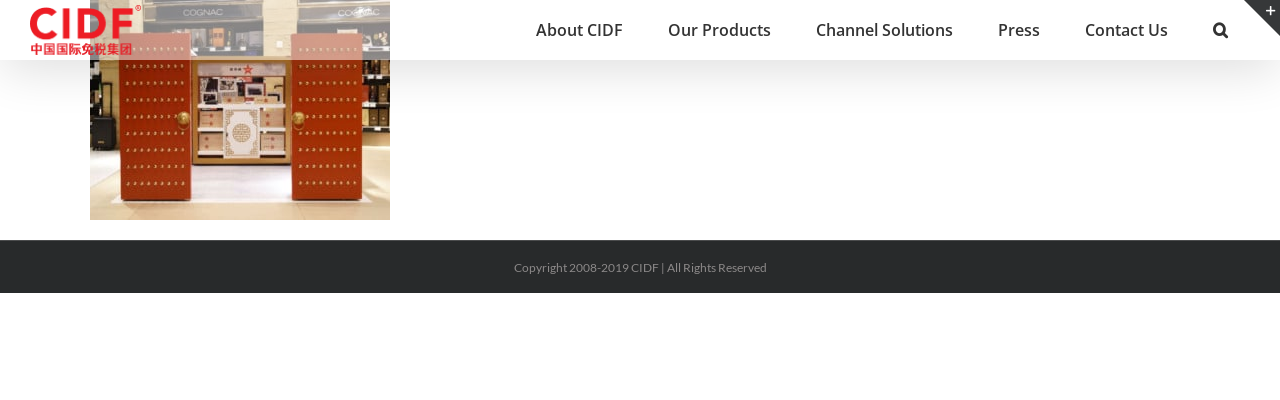

--- FILE ---
content_type: application/javascript
request_url: https://www.cidf.media/wp-content/cache/wmac/js/wmac_single_618534e465d4bf35268fdd6caf709543.js?ver=44418eb0df610106b4d7b003b0670e95
body_size: 14790
content:
(function($,window,document,undefined){function Map_Control(options){this.options=options;}
Map_Control.prototype.create_element=function(controlDiv,map,html_element){var controlUI=document.createElement('div');controlUI.style.backgroundColor='#fff';controlUI.style.border='2px solid #fff';controlUI.style.borderRadius='3px';controlUI.style.boxShadow='0 2px 6px rgba(0,0,0,.3)';controlUI.style.cursor='pointer';controlUI.style.marginBottom='22px';controlUI.style.textAlign='center';controlUI.title='Click to recenter the map';controlDiv.appendChild(controlUI);var controlText=document.createElement('div');controlText.style.color='rgb(25,25,25)';controlText.style.fontFamily='Roboto,Arial,sans-serif';controlText.style.fontSize='16px';controlText.style.lineHeight='38px';controlText.style.paddingLeft='5px';controlText.style.paddingRight='5px';controlText.innerHTML=html_element;controlUI.appendChild(controlText);google.maps.event.addDomListener(controlUI,'click',function(){map.setCenter(new google.maps.LatLng(41.85,-87.65));});};function overlay_generator(tileSize,options){this.tileSize=tileSize;this.overlay_options=options;}
overlay_generator.prototype.getTile=function(coord,zoom,ownerDocument){var div=ownerDocument.createElement("div");div.innerHTML=coord;div.style.width="200px";div.style.height="300px";div.style.fontSize=this.overlay_options.font_size+"px";div.style.borderStyle=this.overlay_options.border_style;div.style.borderWidth=this.overlay_options.border_width+"px";div.style.borderColor=this.overlay_options.border_color;return div;};function GoogleMaps(element,map_data){var options;this.element=element;this.map_data=$.extend({},{},map_data);options=this.map_data.map_options;this.settings=$.extend({"zoom":"5","map_type_id":"ROADMAP","scroll_wheel":true,"map_visual_refresh":false,"full_screen_control":false,"full_screen_control_position":"BOTTOM_RIGHT","zoom_control":true,"zoom_control_style":"SMALL","zoom_control_position":"TOP_LEFT","map_type_control":true,"map_type_control_style":"HORIZONTAL_BAR","map_type_control_position":"RIGHT_TOP","scale_control":true,"street_view_control":true,"street_view_control_position":"TOP_LEFT","overview_map_control":true,"center_lat":"40.6153983","center_lng":"-74.2535216","draggable":true},{},options);this.container=$("div[rel='"+$(this.element).attr("id")+"']");var suppress_markers=false;if(typeof this.map_data.map_tabs!='undefined'&&typeof this.map_data.map_tabs.direction_tab!='undefined'){suppress_markers=this.map_data.map_tabs.direction_tab.suppress_markers;}
this.directionsService=new google.maps.DirectionsService();this.directionsDisplay=new google.maps.DirectionsRenderer({suppressMarkers:suppress_markers,});this.drawingmanager={};this.geocoder=new google.maps.Geocoder();this.places=[];this.show_places=[];this.categories={};this.tabs=[];this.all_shapes=[];this.wpgmp_polylines=[];this.wpgmp_polygons=[];this.wpgmp_circles=[];this.wpgmp_shape_events=[];this.wpgmp_rectangles=[];this.per_page_value=0;this.current_amenities=[];this.route_directions=[];this.search_area='';this.markerClusterer=null;this.init();}
GoogleMaps.prototype={init:function(){var map_obj=this;var center=new google.maps.LatLng(map_obj.settings.center_lat,map_obj.settings.center_lng);map_obj.map=new google.maps.Map(map_obj.element,{zoom:parseInt(map_obj.settings.zoom),center:center,disableDoubleClickZoom:(map_obj.settings.scroll_wheel!='false'),scrollwheel:(map_obj.settings.scroll_wheel!='false'),zoomControl:(map_obj.settings.zoom_control===true),fullscreenControl:(map_obj.settings.full_screen_control===true),fullscreenControlOptions:{position:eval("google.maps.ControlPosition."+map_obj.settings.full_screen_control_position)},zoomControlOptions:{style:eval("google.maps.ZoomControlStyle."+map_obj.settings.zoom_control_style),position:eval("google.maps.ControlPosition."+map_obj.settings.zoom_control_position)},mapTypeControl:(map_obj.settings.map_type_control==true),mapTypeControlOptions:{style:eval("google.maps.MapTypeControlStyle."+map_obj.settings.map_type_control_style),position:eval("google.maps.ControlPosition."+map_obj.settings.map_type_control_position)},scaleControl:(map_obj.settings.scale_control==true),streetViewControl:(map_obj.settings.street_view_control==true),streetViewControlOptions:{position:eval("google.maps.ControlPosition."+map_obj.settings.street_view_control_position)},overviewMapControl:(map_obj.settings.overview_map_control==true),overviewMapControlOptions:{opened:map_obj.settings.overview_map_control},draggable:map_obj.settings.draggable,mapTypeId:eval("google.maps.MapTypeId."+map_obj.settings.map_type_id),styles:eval(map_obj.map_data.styles)});map_obj.map_loaded();map_obj.responsive_map();map_obj.create_markers();map_obj.display_markers();if(typeof map_obj.map_data.street_view!='undefined'){map_obj.set_streetview(center);}
if(typeof map_obj.map_data.weather_layer!='undefined'){map_obj.set_weather_layer();}
if(typeof map_obj.map_data.bicyle_layer!='undefined'){map_obj.set_bicyle_layer();}
if(typeof map_obj.map_data.traffic_layer!='undefined'){map_obj.set_traffic_layer();}
if(typeof map_obj.map_data.transit_layer!='undefined'){map_obj.set_transit_layer();}
if(typeof map_obj.map_data.panoramio_layer!='undefined'){map_obj.set_panoramic_layer();}
if(typeof map_obj.map_data.overlay_setting!='undefined'){map_obj.set_overlay();}
if(map_obj.settings.display_45_imagery=='45'){map_obj.set_45_imagery();}
if(typeof map_obj.map_data.map_visual_refresh===true){map_obj.set_visual_refresh();}
if(typeof map_obj.map_data.marker_cluster!='undefined'){map_obj.set_marker_cluster();}
if(typeof map_obj.map_data.panning_control!='undefined'){map_obj.set_panning_control();}
if(typeof map_obj.map_data.kml_layer!='undefined'){map_obj.set_kml_layer();}
if(typeof map_obj.map_data.fusion_layer!='undefined'){map_obj.set_fusion_layer();}
if(typeof map_obj.map_data.shapes!='undefined'){if(typeof map_obj.map_data.shapes.shape!='undefined'){map_obj.opened_info=new google.maps.InfoWindow();if(typeof map_obj.map_data.shapes.shape.polygons!='undefined')
map_obj.create_polygon();if(typeof map_obj.map_data.shapes.shape.polylines!='undefined')
map_obj.create_polyline();if(typeof map_obj.map_data.shapes.shape.circles!='undefined')
map_obj.create_circle();if(typeof map_obj.map_data.shapes.shape.rectangles!='undefined')
map_obj.create_rectangle();}}
if(typeof map_obj.map_data.routes!='undefined'){map_obj.create_routes();}
if(typeof map_obj.map_data.listing!='undefined'){if(typeof map_obj.map_data.listing.default_sorting!='undefined'){map_obj.sorting(map_obj.map_data.listing.default_sorting.orderby,map_obj.map_data.listing.default_sorting.inorder);}}
if(typeof map_obj.map_data.listing!='undefined'){map_obj.display_filters_listing();$.each(map_obj.map_data.listing.filters,function(key,filter){$(map_obj.container).find('select[name="'+filter+'"]').on('change',function(){map_obj.update_filters();});});$(map_obj.container).find('select[name="map_sorting"]').on('change',function(){var order_data=$(this).val().split("_");if(order_data[0]!==''&&order_data[1]!==''){map_obj.sorting(order_data[0],order_data[1]);map_obj.update_places_listing();}});$(map_obj.container).find('select[name="map_radius"]').on('change',function(){var search_data=$(map_obj.container).find('input[name="wpgmp_search_input"]').val();if(search_data.length>=2&&$(this).val()!=''){map_obj.geocoder.geocode({"address":search_data},function(results,status){if(status==google.maps.GeocoderStatus.OK){map_obj.search_area=results[0].geometry.location;map_obj.update_filters();}});}else{map_obj.search_area='';map_obj.update_filters();}});$(map_obj.container).find('select[name="map_perpage_location_sorting"]').on('change',function(){map_obj.per_page_value=$(this).val();map_obj.update_filters();});$(map_obj.container).find('input[name="wpgmp_search_input"]').on('keyup',function(){$(map_obj.container).find('select[name="map_radius"]').val('');map_obj.search_area='';map_obj.update_filters();});$(map_obj.container).find(".location_pagination"+map_obj.map_data.map_property.map_id).pagination(map_obj.show_places.length,{callback:map_obj.display_places_listing,map_data:map_obj,items_per_page:map_obj.map_data.listing.pagination.listing_per_page,prev_text:wpgmp_local.prev,next_text:wpgmp_local.next});$(map_obj.container).find('.wpgmp_locations').responsiveEqualHeightGrid();}
$('.wpgmp-shape-delete').click(function(){map_obj.deleteSelectedShape();$('.hiderow').hide();});$('select[name="shape_stroke_opacity"]').change(function(){map_obj.set_shapes_options(map_obj.selectedShape);});$('select[name="shape_stroke_weight"]').change(function(){map_obj.set_shapes_options(map_obj.selectedShape);});$('select[name="shape_stroke_color"]').change(function(){map_obj.set_shapes_options(map_obj.selectedShape);});$('select[name="shape_fill_opacity"]').change(function(){map_obj.set_shapes_options(map_obj.selectedShape);});$('select[name="shape_fill_color"]').change(function(){map_obj.set_shapes_options(map_obj.selectedShape);});$('input[name="shape_click_url"]').change(function(){map_obj.set_shapes_options(map_obj.selectedShape);});$('textarea[name="shape_click_message"]').blur(function(){map_obj.set_shapes_options(map_obj.selectedShape);});$("textarea[name='shape_path']").blur(function(){var cordinates=$(this).val().split(' ');if(cordinates.length==1){cordinates=$(this).val().split("\n");}
var path=[];$.each(cordinates,function(ind,cordinate){var latlng=cordinate.split(',');path.push(new google.maps.LatLng(latlng[0],latlng[1]));});map_obj.selectedShape.setPath(path);});$("input[name='shape_radius']").blur(function(){var radius=parseFloat($(this).val());map_obj.selectedShape.setRadius(radius);});$("input[name='shape_center']").blur(function(){var latlng=$(this).val().split(',');map_obj.selectedShape.setCenter(new google.maps.LatLng(parseFloat(latlng[0]),parseFloat(latlng[1])));});$("input[name='shape_northeast']").blur(function(){var ea=$(this).val().split(',');var sw=$("input[name='shape_southwest']").val().split(',');map_obj.selectedShape.setBounds(new google.maps.LatLngBounds(new google.maps.LatLng(parseFloat(sw[0]),parseFloat(sw[1])),new google.maps.LatLng(parseFloat(ea[0]),parseFloat(ea[1]))));});$("input[name='shape_southwest']").blur(function(){var sw=$(this).val().split(',');var ea=$("input[name='shape_northeast']").val().split(',');map_obj.selectedShape.setBounds(new google.maps.LatLngBounds(new google.maps.LatLng(parseFloat(sw[0]),parseFloat(sw[1])),new google.maps.LatLng(parseFloat(ea[0]),parseFloat(ea[1]))));});$("input[name='shape_center']").blur(function(){var latlng=$(this).val().split(',');map_obj.selectedShape.setCenter(new google.maps.LatLng(parseFloat(latlng[0]),parseFloat(latlng[1])));});$('input[name="wpgmp_save_drawing"]').click(function(){var all_shapes_cordinate=[];all_shapes_cordinate.push('polylines='+map_obj.wpgmp_save_polylines().join('::'));all_shapes_cordinate.push('polygons='+map_obj.wpgmp_save_polygons().join('::'));all_shapes_cordinate.push('circles='+map_obj.wpgmp_save_circles().join('::'));all_shapes_cordinate.push('rectangles='+map_obj.wpgmp_save_rectangles().join('::'));map_obj.wpgmp_save_shapes(all_shapes_cordinate);});if(typeof map_obj.map_data.shapes!='undefined'){if(map_obj.map_data.shapes.drawing_editable===true){$('.wpgmp-overview .color').wpColorPicker({change:function(event,ui){map_obj.set_shapes_options(map_obj.selectedShape);}});}}
if(typeof map_obj.map_data.map_tabs!='undefined'){this.map_widgets();$(map_obj.element).find(".wpgmp_toggle_main_container").find("div[id^='wpgmp_tab_']").css("display","none");if(map_obj.settings.infowindow_filter_only===false){$(map_obj.element).find(".wpgmp_specific_category_item").attr("checked",true);$(map_obj.element).find(".wpgmp_specific_location_item").attr("checked",true);}
if(this.map_data.map_tabs.category_tab.select_all===true){$(map_obj.element).find('input[name="wpgmp_select_all"]').click(function(){if($(this).is(":checked")){$(map_obj.element).find(".wpgmp_specific_category_item").attr("checked",true);}else{$(map_obj.element).find(".wpgmp_specific_category_item").attr("checked",false);}
map_obj.update_filters();});}
$(map_obj.element).find(".wpgmp_toggle_container").click(function(){$(map_obj.element).find(".wpgmp_toggle_main_container").slideToggle("slow");if($(this).text()==wpgmp_local.hide){$(this).text(wpgmp_local.show);}else{$(this).text(wpgmp_local.hide);}});if(map_obj.map_data.map_tabs.hide_tabs_default===true){$(map_obj.element).find(".wpgmp_toggle_container").trigger('click');}
$(map_obj.element).find(".wpgmp_specific_route_item").attr("checked",true);$(map_obj.element).find(".wpgmp_toggle_main_container").find("div[id^='wpgmp_tab_']").first().css("display","block");$(map_obj.element).on('click',"li[class^='wpgmp-tab-'] a",function(){$(map_obj.element).find("li[class^='wpgmp-tab-'] a").removeClass('active');$(this).addClass('active');$(map_obj.element).find(".wpgmp_toggle_main_container").find("div[id^='wpgmp_tab_']").css("display","none");$(map_obj.element).find(".wpgmp_toggle_main_container").find("#wpgmp_tab_"+$(this).parent().attr('rel')).css("display","block");});$(map_obj.element).find(".wpgmp_toggle_main_container").on('change',".wpgmp_specific_category_item",function(){if($(this).is(":checked")===false)
$(this).parent().find('.wpgmp_specific_location_item').attr('checked',false);else
$(this).parent().find('.wpgmp_specific_location_item').attr('checked',true);map_obj.update_filters();});$(map_obj.element).find(".wpgmp_toggle_main_container").on('change',".wpgmp_specific_route_item",function(){var selected_route=map_obj.route_directions[$(this).val()];if($(this).is(":checked")===false){selected_route.setMap(null);}else{selected_route.setMap(map_obj.map);}});$(map_obj.element).find(".wpgmp_toggle_main_container").on('change',".wpgmp_specific_location_item",function(){map_obj.update_filters();});if(this.map_data.map_tabs.direction_tab.dir_tab===true){$(this.element).find(".wpgmp_find_direction").click(function(){var start=$(map_obj.element).find('.start_point');var end=$(map_obj.element).find('.end_point');var travel_mode=$(map_obj.element).find('select[name="travel_mode"]').val();var travel_unit=$(map_obj.element).find('select[name="travel_unit"]').val();var direction_panel=$(map_obj.element).find('.directions-panel');var current_address='';if($(start).val()===""){$(start).focus();return false;}
if($(end).val()===""){$(end).focus();return false;}
var options={"start":start.val(),"end":end.val(),"mode":travel_mode,"unit":travel_unit,"direction_panel":direction_panel[0],"map":map_obj.map};console.log(options);map_obj.find_direction(options);});}
$(this.element).find(".wpgmp_find_nearby_button").click(function(){var target=$(this).parent().parent();var lat=$(target).find(".wpgmp_auto_suggest").data('latitude');var lon=$(target).find(".wpgmp_auto_suggest").data('longitude');var radius=$(map_obj.element).find("input[name='wpgmp_radius']").val();var dim=$(map_obj.element).find("select[name='wpgmp_route_dimension']").val();var amenities=$(map_obj.element).find('input[name^="wpgmp_place_types"]:checked');var divide_by=1.60934;var service;if(dim=='miles'){divide_by=1.60934;}else{divide_by=1;}
var circle_radius_meters=parseInt(radius)*divide_by*1000;if(amenities.length>0){if(map_obj.current_amenities.length>0){$.each(map_obj.current_amenities,function(am,amenity){amenity.marker.setMap(null);});}
map_obj.amenity_infowindow=new google.maps.InfoWindow();var place_types=[];$.each(amenities,function(index,amenity){place_types.push($(amenity).val());});var request={location:new google.maps.LatLng(lat,lon),radius:circle_radius_meters,types:place_types};service=new google.maps.places.PlacesService(map_obj.map);service.nearbySearch(request,function(results,status){if(status==google.maps.places.PlacesServiceStatus.OK){for(var i=0;i<results.length;i++){map_obj.createMarker(results[i]);}}});}
map_obj.map.setCenter(new google.maps.LatLng(lat,lon));if(map_obj.map_data.map_tabs.nearby_tab.show_nearby_circle===true){if(typeof map_obj.set_nearbycenter_circle!='undefined'){map_obj.set_nearbycenter_circle.setMap(null);}
map_obj.set_nearbycenter_circle=new google.maps.Circle({map:map_obj.map,fillColor:map_obj.map_data.map_tabs.nearby_tab.nearby_circle_fillcolor,fillOpacity:map_obj.map_data.map_tabs.nearby_tab.nearby_circle_fillopacity,strokeColor:map_obj.map_data.map_tabs.nearby_tab.nearby_circle_strokecolor,strokeOpacity:map_obj.map_data.map_tabs.nearby_tab.nearby_circle_strokeopacity,strokeWeight:map_obj.map_data.map_tabs.nearby_tab.nearby_circle_strokeweight,center:new google.maps.LatLng(lat,lon),radius:circle_radius_meters,});map_obj.map.setZoom(parseInt(map_obj.map_data.map_tabs.nearby_tab.nearby_circle_zoom));}}),$(this.element).find(".wpgmp_mcurrent_loction").click(function(){var this_current=this;map_obj.get_current_location(function(user_location){$(this_current).parent().find('.wpgmp_auto_suggest').data('latitude',user_location.lat());$(this_current).parent().find('.wpgmp_auto_suggest').data('longitude',user_location.lng());map_obj.geocoder.geocode({"latLng":user_location},function(results,status){if(status==google.maps.GeocoderStatus.OK){current_address=results[0]["formatted_address"];$(this_current).parent().find('.wpgmp_auto_suggest').val(current_address);}else
console.log(status);});},function(){console.log(""+wpgmp_local.wpgmp_not_working+"");});});}
if(typeof map_obj.map_data.geojson!='undefined'){map_obj.load_json(map_obj.map_data.geojson);}
$("body").on("click",".wpgmp_marker_link",function(){map_obj.open_infowindow($(this).data("marker"));$('html, body').animate({scrollTop:$(map_obj.container).offset().top-150},500);});$(map_obj.container).on("click",".wpgmp_listing_container .place_title",function(){map_obj.open_infowindow($(this).data("marker"));$('html, body').animate({scrollTop:$(map_obj.container).offset().top-150},500);});$(map_obj.container).on("click",".wpgmp_tab_item .place_title",function(){map_obj.open_infowindow($(this).data("marker"));});map_obj.google_auto_suggest($(".wpgmp_auto_suggest"));if(map_obj.settings.show_center_circle===true){map_obj.show_center_circle();}
if(map_obj.settings.show_center_marker===true){map_obj.show_center_marker();}
if(typeof map_obj.map_data.shapes!='undefined'){if(map_obj.map_data.shapes.drawing_editable===true)
this.enable_drawing();}},load_json:function(url){this.map.data.loadGeoJson(url);},createMarker:function(place){var map_obj=this;var map=map_obj.map;var placeLoc=place.geometry.location;var image={url:place.icon,size:new google.maps.Size(25,25),scaledSize:new google.maps.Size(25,25)};place.marker=new google.maps.Marker({map:map,position:place.geometry.location,icon:image});google.maps.event.addListener(place.marker,'click',function(){map_obj.amenity_infowindow.setContent(place.name);map_obj.amenity_infowindow.open(map,this);});map_obj.current_amenities.push(place);},wpgmp_image_type_overlays:function(){var map_obj=this;var imageMapType=new google.maps.ImageMapType({getTileUrl:function(coord,zoom){return['http://www.gstatic.com/io2010maps/tiles/5/L2_',zoom,'_',coord.x,'_',coord.y,'.png'].join('');},tileSize:new google.maps.Size(256,256)});map_obj.map.overlayMapTypes.push(imageMapType);},wpgmp_within_radius:function(place,search_area){var map_obj=this;var radius=$(map_obj.container).find('select[name="map_radius"]').val();var dimension=map_obj.map_data.listing.radius_dimension;if(dimension=='km'){radius=parseInt(radius)*1000;}else{radius=parseInt(radius)*1609.34;}
if(google.maps.geometry.spherical.computeDistanceBetween(place.marker.getPosition(),search_area)<radius){return true;}else{return false;}},wpgmp_get_nearby_locations:function(lat1,lon1,radius){var current_rd='miles';var map_obj=this;var radius_km=6371;if(current_rd=="miles"){max_radius_km=radius*1.61;}else if(current_rd=="km"){max_radius_km=radius;}
var distances=[];var closest=-1;var pi=Math.PI;var marker_info={};$.each(map_obj.places,function(index,place){var lat2=place.location.lat;var lon2=place.location.lng;var chLat=lat2-lat1;var chLon=lon2-lon1;var dLat=chLat*(pi/180);var dLon=chLon*(pi/180);var rLat1=lat1*(pi/180);var rLat2=lat2*(pi/180);var a=Math.sin(dLat/2)*Math.sin(dLat/2)+
Math.sin(dLon/2)*Math.sin(dLon/2)*Math.cos(rLat1)*Math.cos(rLat2);var c=2*Math.atan2(Math.sqrt(a),Math.sqrt(1-a));var d=radius_km*c;if(max_radius_km!==0){if(d<=max_radius_km){distances[d]=place;distances.sort(function(a,b){return a-b;});marker_info["marker"+place.id]=d;}}else{distances[d]=markers[i];distances.sort(function(a,b){return a-b;});marker_info["marker"+place.id]=d;}});sortest_markers=map_obj.wpgmp_sort_distance(marker_info);return sortest_markers;},wpgmp_sort_distance:function(obj){var arr=[];for(var prop in obj){if(obj.hasOwnProperty(prop)){arr.push({"key":prop,"value":obj[prop]});}}
arr.sort(function(a,b){return a.value-b.value;});return arr;},get_user_position:function(SuccessCallback,ErrorCallback){var map_obj=this;if(!map_obj.user_lat_lng){navigator.geolocation.getCurrentPosition(function(position){map_obj.user_lat_lng=new google.maps.LatLng(position.coords.latitude,position.coords.longitude);if(SuccessCallback)
SuccessCallback(map_obj.user_lat_lng);},function(ErrorPosition){if(ErrorCallback)
ErrorCallback(ErrorPosition);},{enableHighAccuracy:true,timeout:5000,maximumAge:0});}else{if(SuccessCallback)
SuccessCallback(map_obj.user_lat_lng);}},marker_bind:function(marker){map_obj=this;google.maps.event.addListener(marker,'drag',function(){var position=marker.getPosition();map_obj.geocoder.geocode({latLng:position},function(results,status){if(status==google.maps.GeocoderStatus.OK){$("#googlemap_address").val(results[0].formatted_address);$(".google_city").val(map_obj.wpgmp_finddata(results[0],'administrative_area_level_3')||map_obj.wpgmp_finddata(results[0],'locality'));$(".google_state").val(map_obj.wpgmp_finddata(results[0],"administrative_area_level_1"));$(".google_country").val(map_obj.wpgmp_finddata(results[0],"country"));if(results[0].address_components){for(var i=0;i<results[0].address_components.length;i++){for(var j=0;j<results[0].address_components[i].types.length;j++){if(results[0].address_components[i].types[j]=="postal_code"){wpgmp_zip_code=results[0].address_components[i].long_name;$(".google_postal_code").val(wpgmp_zip_code);}}}}}});$(".google_latitude").val(position.lat());$(".google_longitude").val(position.lng());});},google_auto_suggest:function(obj){var map_obj=this;obj.each(function(){var current_input=this;var autocomplete=new google.maps.places.Autocomplete(this);autocomplete.bindTo('bounds',map_obj.map);if($(this).attr("name")=='location_address'){var infowindow=new google.maps.InfoWindow();var marker=new google.maps.Marker({map:map_obj.map,draggable:true,anchorPoint:new google.maps.Point(0,-29)});map_obj.marker_bind(marker);google.maps.event.addListener(autocomplete,'place_changed',function(){var place=autocomplete.getPlace();if(!place.geometry){return;}
if(place.geometry.viewport){map_obj.map.fitBounds(place.geometry.viewport);}else{map_obj.map.setCenter(place.geometry.location);map_obj.map.setZoom(17);}
$(".google_latitude").val(place.geometry.location.lat());$(".google_longitude").val(place.geometry.location.lng());$(".google_city").val(map_obj.wpgmp_finddata(place,'administrative_area_level_3')||map_obj.wpgmp_finddata(place,'locality'));$(".google_state").val(map_obj.wpgmp_finddata(place,"administrative_area_level_1"));$(".google_country").val(map_obj.wpgmp_finddata(place,"country"));if(place.address_components){for(var i=0;i<place.address_components.length;i++){for(var j=0;j<place.address_components[i].types.length;j++){if(place.address_components[i].types[j]=="postal_code"){wpgmp_zip_code=place.address_components[i].long_name;$(".google_postal_code").val(wpgmp_zip_code);}}}}
marker.setPosition(place.geometry.location);marker.setVisible(true);});}else{google.maps.event.addListener(autocomplete,'place_changed',function(){var place=autocomplete.getPlace();if(!place.geometry){return;}
$().val(place.geometry.location.lat());$(current_input).data('longitude',place.geometry.location.lng());$(current_input).data('latitude',place.geometry.location.lat());});}});},wpgmp_finddata:function(result,type){var component_name="";for(i=0;i<result.address_components.length;++i){var component=result.address_components[i];$.each(component.types,function(index,value){if(value==type){component_name=component.long_name;}});}
return component_name;},clearSelection:function(){var map_obj=this;if(map_obj.selectedShape){map_obj.selectedShape.setEditable(false);map_obj.selectedShape=null;}},setSelection:function(shape){var map_obj=this;map_obj.clearSelection();map_obj.selectedShape=shape;map_obj.selectedShape.setEditable(true);},deleteSelectedShape:function(){var map_obj=this;var key;if(map_obj.selectedShape){for(key in map_obj.wpgmp_circles){if(map_obj.wpgmp_circles[key]==map_obj.selectedShape){map_obj.wpgmp_circles.splice(key,1);}}
for(key in map_obj.wpgmp_rectangles){if(map_obj.wpgmp_rectangles[key]==map_obj.selectedShape){map_obj.wpgmp_rectangles.splice(key,1);}}
for(key in map_obj.wpgmp_polygons){if(map_obj.wpgmp_polygons[key]==map_obj.selectedShape){map_obj.wpgmp_polygons.splice(key,1);}}
for(key in map_obj.wpgmp_polylines){if(map_obj.wpgmp_polylines[key]==map_obj.selectedShape){map_obj.wpgmp_polylines.splice(key,1);}}
map_obj.selectedShape.setMap(null);}},add_tab:function(title,content){var tab=[];tab.title=title;tab.content=content;this.tabs.push(tab);},show_tabs:function(){if(this.tabs.length===0)
return;var content='<div class="wpgmp_tabs_container cleanslate"><ul class="wpgmp_tabs clearfix">';$.each(this.tabs,function(index,tab){if(tab.title=="categories")
content+='<li class="wpgmp-tab-'+index+'" rel="'+index+'"><a class="active" href="javascript:void(0);">'+tab.title+'</a></li>';else
content+='<li class="wpgmp-tab-'+index+'" rel="'+index+'"><a href="javascript:void(0);">'+tab.title+'</a></li>';});content+='</ul>';content+='<div class="wpgmp_toggle_main_container">';$.each(this.tabs,function(index,tab){content+='<div id="wpgmp_tab_'+index+'">';content+=tab.content;content+='</div>';});content+='</div><div class="wpgmp_toggle_container">'+wpgmp_local.hide+'</div></div>';return content;},map_widgets:function(){var content='';if(this.map_data.map_tabs.category_tab.cat_tab===true)
this.widget_category();if(this.map_data.map_tabs.direction_tab.dir_tab===true)
this.widget_directions();if(this.map_data.map_tabs.nearby_tab.near_tab===true)
this.widget_nearby();if(this.map_data.map_tabs.route_tab.display_route_tab===true)
this.widget_route_tab();if(typeof this.map_data.map_tabs.extension_tabs!='undefined'){this.widget_extensions_tab();}
content+=this.show_tabs();$(this.element).append(content);},widget_extensions_tab:function(){var map_obj=this;var new_tabs=map_obj.map_data.map_tabs.extension_tabs;if(typeof new_tabs!='undefined'&&new_tabs.length>0){$.each(new_tabs,function(index,tab){map_obj.add_tab(tab.title,tab.content);});}},widget_route_tab:function(){var route_data=this.map_data.map_tabs.route_tab.route_tab_data;var content='';if(this.map_data.map_tabs.route_tab.display_route_tab_data===true){content+='<div id="wpgmp_route_tab">';if(route_data){$.each(route_data,function(index,route){content+='<div class="wpgmp_tab_item">';content+='<input type="checkbox" class="wpgmp_specific_route_item" value="'+route.route_id+'">';var box='<span style="display:inline-block;width:10px;height:10px;background-color:'+route.route_stroke_color+';float:right;margin-right:10px;margin-top:5px;"></span>';content+='<a href="javascript:void(0);" class="wpgmp_cat_title accordion accordion-close">'+route.route_title+box+'</a>';content+='<div class="directions-panel-route'+route.route_id+' wpgmp-directions-panel-route-style" style="overflow-y:scroll; height:200px;"></div>';content+='</div>';});}
content+='</div>';}
this.add_tab(this.map_data.map_tabs.route_tab.route_tab_title,content);},widget_nearby:function(){var content='<div class="wpgmp_nearby_container">';content+='<p><input  placeholder="'+wpgmp_local.start_point+'" type="text" name="start_point" class="input start_point wpgmp_auto_suggest" autocomplete="off" /><span class="wpgmp_mcurrent_loction" title="'+wpgmp_local.take_current_location+'">&nbsp;</span></p>';content+='<p><input name="wpgmp_radius" placeholder="'+wpgmp_local.radius+'" type="text" class="input" value="25" size="8">&nbsp;&nbsp;<select name="wpgmp_route_dimension"><option value="miles">'+wpgmp_local.miles+'</option><option value="km">'+wpgmp_local.km+'</option></select></p>';if(typeof this.map_data.map_tabs.nearby_tab.nearby_amenities!='undefined'){var all_amenities=this.map_data.map_tabs.nearby_tab.nearby_amenities;if(all_amenities){content+='<fieldset class="choose_amenities"><legend>'+wpgmp_local.show_amenities+'</legend>';$.each(all_amenities,function(index,amenity){content+="<input type='checkbox' value='"+amenity+"' name='wpgmp_place_types[]' />&nbsp"+amenity;});}}
content+='</fieldset>';content+='<p style="clear:both;"><input type="submit" value="'+wpgmp_local.find_location+'" class="wpgmp_find_nearby_button" /></p><div class="location_panel"></div></div>';this.add_tab(this.map_data.map_tabs.nearby_tab.nearby_tab_title,content);},widget_directions:function(){var content='';content='<div class="wpgmp_direction_container">';if(this.map_data.map_tabs.route_start_location=="textbox"){content+='<p><input value="'+this.map_data.map_tabs.direction_tab.default_start_location+'" placeholder="'+wpgmp_local.start_location+'" type="text" name="start_point" class="input start_point wpgmp_auto_suggest" autocomplete="off" /><span class="wpgmp_mcurrent_loction" title="'+wpgmp_local.take_current_location+'">&nbsp;</span></p>';}else if(this.map_data.map_tabs.route_start_location=="selectbox"){content+='<p><select name="start_point" class="input start_point" autocomplete="off" >';content+='<option value="">'+wpgmp_local.start_location+'</option>';$.each(this.places,function(index,place){content+='<option value="'+place.address+'">'+place.title+'</option>';});content+='</select>';}
if(this.map_data.map_tabs.route_end_location=="textbox"){content+='<p><input value="'+this.map_data.map_tabs.direction_tab.default_end_location+'" placeholder="'+wpgmp_local.end_location+'" name="end_point" type="text" class="input end_point wpgmp_auto_suggest" autocomplete="off" /></p>';}else if(this.map_data.map_tabs.route_end_location=="selectbox"){content+='<p><select name="end_point" class="input end_point" autocomplete="off" >';content+='<option value="">'+wpgmp_local.end_location+'</option>';$.each(this.places,function(index,place){content+='<option value="'+place.address+'">'+place.title+'</option>';});content+='</select>';}
content+='<p><select name="travel_mode" id="travaling_mode"> <option value="DRIVING" selected="selected">'+wpgmp_local.driving+'</option> <option value="BICYCLING">'+wpgmp_local.bicycling+'</option> <option value="WALKING">'+wpgmp_local.walking+'</option> <option value="TRANSIT">'+wpgmp_local.transit+'</option> </select></p>';content+='<p><select name="travel_unit" id="travel_unit"> <option value="metric" selected="selected">'+wpgmp_local.metric+'</option> <option value="imperial">'+wpgmp_local.imperial+'</option></select></p><p><input type="submit" value="'+wpgmp_local.find_direction+'" class="wpgmp_find_direction"></p><div class="directions-panel" style="overflow-y:scroll;display:none;"></div></div>';this.add_tab(this.map_data.map_tabs.direction_tab.direction_tab_title,content);},widget_category:function(){var map_obj=this;if(map_obj.map_data.map_tabs.category_tab.select_all===true){var content='<input checked="checked" type="checkbox" value="true" name="wpgmp_select_all">&nbsp&nbsp'+wpgmp_local.select_all+'<br>';}else{var content='';}
var categories_tab_data={};if(typeof map_obj.map_data.places!='undefined'){$.each(map_obj.map_data.places,function(index,place){if(typeof place.categories!='undefined'){$.each(place.categories,function(index,categories){if(typeof categories.type!="undefined"&&categories.type=='category'&&categories.name){if(typeof categories_tab_data[categories.id]=="undefined"){categories_tab_data[categories.id]={};categories_tab_data[categories.id]['data']=[];}
categories_tab_data[categories.id]['cat_id']=categories.id;categories_tab_data[categories.id]['cat_title']=categories.name;categories_tab_data[categories.id]['cat_marker_icon']=categories.icon;var redirect_permalink="";if(place.location.redirect_permalink)
redirect_permalink=place.location.redirect_permalink;var redirect_custom_link="";if(place.location.redirect_custom_link)
redirect_custom_link=place.location.redirect_custom_link;categories_tab_data[categories.id]['data'].push({"cat_location_id":place.id,"cat_location_title":place.title,"cat_location_address":place.address,"cat_location_zoom":place.location.zoom,"onclick_action":place.location.onclick_action,"redirect_permalink":redirect_permalink,"redirect_custom_link":redirect_custom_link,});}});}});}
var category_orders=[];if(typeof categories_tab_data!='undefined'){$.each(categories_tab_data,function(index,categories){if(map_obj.map_data.map_tabs.category_tab.cat_order_by=='count'){category_orders.push(categories.data.length);}else{category_orders.push(categories.cat_title);}});}
category_orders.sort();var ordered_categories=[];$.each(category_orders,function(index,cat_title){$.each(categories_tab_data,function(index,categories){var compare_with;if(map_obj.map_data.map_tabs.category_tab.cat_order_by=='count'){compare_with=categories.data.length;}else{compare_with=categories.cat_title;}
if(cat_title==compare_with){ordered_categories.push(categories);}});});if(typeof ordered_categories!='undefined'){$.each(ordered_categories,function(index,categories){var category_image='';if(typeof categories.cat_marker_icon!='undefined'){category_image='<span class="arrow"><img src="'+categories.cat_marker_icon+'"></span>';}
content+='<div class="wpgmp_tab_item">';content+='<input type="checkbox" class="wpgmp_specific_category_item" value="'+categories.cat_id+'">';if(map_obj.map_data.map_tabs.category_tab.show_count===true){location_count=" ("+categories.data.length+")";}else{location_count="";}
content+='<a href="javascript:void(0);" class="wpgmp_cat_title accordion accordion-close">'+categories.cat_title+location_count+category_image+'</a>';if(map_obj.map_data.map_tabs.category_tab.hide_location!==true){content+='<div class="scroll-pane" style="height: 97px; width:100%;">';content+='<ul class="wpgmp_location_container">';$.each(categories.data,function(name,location){if(location.onclick_action=="marker"){content+='<li><input type="checkbox" class="wpgmp_specific_location_item"  value="'+location.cat_location_id+'" /><a class="place_title" data-marker="'+location.cat_location_id+'" data-zoom="'+location.cat_location_zoom+'" href="javascript:void(0);">'+location.cat_location_title+'</a></li>';}else if(location.onclick_action=="post"){content+='<li><input type="checkbox" class="wpgmp_specific_location_item"  value="'+location.cat_location_id+'" /><a href="'+location.redirect_permalink+'" target="_blank">'+location.cat_location_title+'</a></li>';}else if(location.onclick_action=="custom_link"){content+='<li><input type="checkbox" class="wpgmp_specific_location_item"  value="'+location.cat_location_id+'" /><a href="'+location.redirect_custom_link+'" target="_blank">'+location.cat_location_title+'</a></li>';}});content+='</ul>';content+='</div>';}
content+='</div>';});}
map_obj.add_tab(map_obj.map_data.map_tabs.category_tab.cat_tab_title,content);},sorting:function(order_by,in_order){switch(order_by){case'category':this.places.sort(this.sortByCategory);this.show_places.sort(this.sortByCategory);if(in_order=='desc'){this.places.reverse();this.show_places.reverse();}
break;case'title':this.map_data.places.sort(this.sortByTitle);this.show_places.sort(this.sortByTitle);if(in_order=='desc'){this.places.reverse();this.show_places.reverse();}
break;case'address':this.map_data.places.sort(this.sortByAddress);this.show_places.sort(this.sortByAddress);if(in_order=='desc'){this.places.reverse();this.show_places.reverse();}
break;}},sortByCategory:function(a,b){if(b.categories[0]&&a.categories[0]){if(a.categories[0].name&&b.categories[0].name){var a_val=a.categories[0].name.toLowerCase();var b_val=b.categories[0].name.toLowerCase();return((a_val<b_val)?-1:((a_val>b_val)?1:0));}}},sortByTitle:function(a,b){var a_val=a.title.toLowerCase();var b_val=b.title.toLowerCase();return((a_val<b_val)?-1:((a_val>b_val)?1:0));},sortByAddress:function(a,b){var a_val=a.address.toLowerCase();var b_val=b.address.toLowerCase();return((a_val<b_val)?-1:((a_val>b_val)?1:0));},update_filters:function(){var filters;if(typeof this.map_data.listing!='undefined'){filters=$.map(this.map_data.listing.filters,function(filter,i){var val=$('select[name="'+filter+'"]');return{name:val.attr('name'),val:val.val()};});}
this.apply_filters(filters);},apply_filters:function(filters){var map_obj=this;var showAll=true;var show=true;map_obj.show_places=[];if(typeof map_obj.map_data.places!='undefined'){$.each(map_obj.map_data.places,function(place_key,place){show=true;enable_search_term=false;if(typeof map_obj.map_data.listing!='undefined'){if(map_obj.map_data.listing.display_search_form===true){search_term=$(map_obj.map_data.listing.listing_container+' input[name="wpgmp_search_input"]').val();search_term=search_term.toLowerCase();if(search_term.length>0){enable_search_term=true;}}}
if(typeof filters!='undefined'){$.each(filters,function(filter_key,filter){var in_category=false;if(filter.val){if(typeof place.categories!='undefined'){$.each(place.categories,function(cat_index,category){if(category.id==filter.val)
in_category=true;});}
if(in_category===false)
show=false;}else{filter.val="";}
if(enable_search_term===true&&show===true){in_category=false;if(typeof place.categories!='undefined'){$.each(place.categories,function(cat_index,category){if(category.name&&category.name.indexOf(search_term)>=0)
in_category=true;});}
if(place.title.toLowerCase().indexOf(search_term)>=0){show=true;}else if(place.content.toLowerCase().indexOf(search_term)>=0){show=true;}else if(place.location.lat.toLowerCase().indexOf(search_term)>=0){show=true;}else if(place.location.lng.toLowerCase().indexOf(search_term)>=0){show=true;}else if(place.address&&place.address.toLowerCase().indexOf(search_term)>=0){show=true;}else if(place.location.state&&place.location.state.toLowerCase().indexOf(search_term)>=0){show=true;}else if(place.location.country&&place.location.country.toLowerCase().indexOf(search_term)>=0){show=true;}else if(place.location.postal_code&&place.location.postal_code.toLowerCase().indexOf(search_term)>=0){show=true;}else if(place.location.city&&place.location.city.toLowerCase().indexOf(search_term)>=0){show=true;}else if(typeof map_obj.search_area!='undefined'&&map_obj.search_area!=''&&map_obj.wpgmp_within_radius(place,map_obj.search_area)===true){show=true;}else{show=false;}}});}
if(typeof map_obj.map_data.map_tabs!='undefined'){if(map_obj.map_data.map_tabs.category_tab.cat_tab===true&&show!=false){var all_selected_category=$('.wpgmp_specific_category_item:checked');var in_checked_category=false;if(all_selected_category.length===0){if(typeof place.categories!='undefined'){$.each(place.categories,function(cat_index,category){if(category.id==='')
in_checked_category=true;});}}
$.each(all_selected_category,function(index,selected_category){var all_not_selected_location=$(selected_category).parent().find('.wpgmp_specific_location_item:not(:checked)');if(typeof place.categories!='undefined'){$.each(place.categories,function(cat_index,category){if(category.id==='')
in_checked_category=true;else if(category.id==$(selected_category).val()){in_checked_category=true;place.marker.setIcon(category.icon);}});}
if(all_not_selected_location.length!==0){$.each(all_not_selected_location,function(index_loc,not_selected_location){if(place.id==$(not_selected_location).val()){in_checked_category=false;}});}});if(in_checked_category===false)
show=false;else
show=true;}}
place.marker.visible=show;place.marker.setVisible(show);place.infowindow.close();place.marker.setAnimation(null);if(show===true)
map_obj.show_places.push(place);});}
if(typeof map_obj.map_data.listing!='undefined')
map_obj.update_places_listing();if(typeof map_obj.map_data.marker_cluster!='undefined'){map_obj.set_marker_cluster();}},create_perpage_option:function(){var map_obj=this;var options='';var content='';content+='<select name="map_perpage_location_sorting" class="choose_salutation">';content+='<option value="'+map_obj.map_data.listing.pagination.listing_per_page+'">'+wpgmp_local.show_locations+'</option>';content+='<option value="25">25</option>';content+='<option value="50">50</option>';content+='<option value="100">100</option>';content+='<option value="200">200</option>';content+='<option value="500">500</option>';content+='<option value="'+map_obj.show_places.length+'">'+wpgmp_local.all_location+'</option>';content+='</select>';return content;},create_sorting:function(){var options='';var content='';if(this.map_data.listing.display_sorting_filter===true){content+='<select name="map_sorting"><option value="">'+wpgmp_local.sort_by+'</option>';$.each(this.map_data.listing.sorting_options,function(id,name){content+="<option value='"+id+"'>"+name+"</option>";});content+='</select>';}
return content;},create_radius:function(){var options='';var content='';if(this.map_data.listing.display_radius_filter===true){content+='<select name="map_radius"><option value="">'+wpgmp_local.select_radius+'</option>';var radius_options=this.map_data.listing.radius_options;var radius_dimension=this.map_data.listing.radius_dimension;$.each(radius_options.split(','),function(id,name){if(radius_dimension=='miles'){content+="<option value='"+name+"'>"+name+' '+wpgmp_local.miles+"</option>";}else{content+="<option value='"+name+"'>"+name+' '+wpgmp_local.km+"</option>";}});content+='</select>';}
return content;},create_filters:function(){var options='';var filters={};var places=this.map_data.places;var wpgmp_listing_filter=this.map_data.listing;var wpgmp_alltfilter=wpgmp_listing_filter.display_taxonomies_all_filter;$.each(places,function(index,place){if(typeof place.categories=='undefined'){place.categories={};}
$.each(place.categories,function(cat_index,category){if(typeof filters[category.type]=='undefined'){filters[category.type]={};}
if(category.name){filters[category.type][category.name]=category.id;}});});var content='';$.each(filters,function(index,options){if(wpgmp_listing_filter.display_category_filter===true&&index=="category"){content+='<select name="place_'+index+'">';content+='<option value="">'+wpgmp_local.select_category+'</option>';$.each(options,function(name,value){content+="<option value='"+value+"'>"+name+"</option>";});content+='</select>';}else if(wpgmp_listing_filter.display_taxonomies_filter===true){if(wpgmp_alltfilter===null)
return false;if(wpgmp_alltfilter.indexOf(index)>-1){content+='<select name="place_'+index+'">';content+='<option value="">Select '+index+'</option>';$.each(options,function(name,value){content+="<option value='"+value+"'>"+name+"</option>";});content+='</select>';}}});return content;},update_places_listing:function(){var map_obj=this;if(map_obj.per_page_value>0)
map_obj.per_page_value=map_obj.per_page_value;else
map_obj.per_page_value=map_obj.map_data.listing.pagination.listing_per_page;$(map_obj.container).find(".location_pagination"+map_obj.map_data.map_property.map_id).pagination(map_obj.show_places.length,{callback:map_obj.display_places_listing,map_data:map_obj,items_per_page:map_obj.per_page_value,prev_text:wpgmp_local.prev,next_text:wpgmp_local.next});},display_filters_listing:function(){var wpgmpgl=this.map_data.listing.list_grid;var content='<div class="wpgmp_listing_container">';content+=this.display_filters();content+="<div class='wpgmp_categories wpgmp_print_listing "+wpgmpgl+"'></div>";content+="</div>";$(this.map_data.listing.listing_container).html(content);},display_filters:function(){var content='';content+='<div class="wpgmp_before_listing">'+this.map_data.listing.listing_header+'</div>';if(this.map_data.listing.display_search_form===true){content+='<div class="wpgmp_listing_header"><div class="wpgmp_search_form"><input type="text" rel="24" name="wpgmp_search_input" class="wpgmp_search_input" placeholder="'+wpgmp_local.search_placeholder+'"></div></div>';}
content+='<div class="categories_filter">'+this.create_filters()+this.create_sorting()+'';if(this.map_data.listing.display_location_per_page_filter===true){content+=' '+this.create_perpage_option()+' ';}
content+=' '+this.create_radius()+' ';if(this.map_data.listing.display_print_option===true){content+=' '+wpgmp_local.img_print;}
if(this.map_data.listing.display_grid_option===true){content+=' '+wpgmp_local.img_grid+wpgmp_local.img_list;}
content+='</div>';return content;},find_direction:function(options){var map_obj=this;var request={origin:options.start,destination:options.end,optimizeWaypoints:true,travelMode:eval("google.maps.TravelMode."+options.mode),unitSystem:eval("google.maps.UnitSystem."+options.unit)};console.log(request);map_obj.directionsService=new google.maps.DirectionsService();map_obj.directionsService.route(request,function(response,status){if(status==google.maps.DirectionsStatus.OK){map_obj.directionsDisplay.setMap(map_obj.map);map_obj.directionsDisplay.setDirections(response);if(false==map_obj.map_data.map_tabs.direction_tab.suppress_markers){map_obj.directionsDisplay.setPanel(options.direction_panel);$(options.direction_panel).css('display','block');}}});},display_places_listing:function(page_index,jq){var content='';var map_obj=this;var items_per_page=10;if(map_obj.items_per_page)
items_per_page=map_obj.items_per_page;else
items_per_page=map_obj.map_data.map_data.listing.pagination.listing_per_page;var data_source=map_obj.map_data.show_places;var listing_container=map_obj.map_data.map_data.listing.listing_container;var listing_placeholder=map_obj.map_data.map_data.listing.listing_placeholder;var max_elem=Math.min((page_index+1)*items_per_page,data_source.length);var link='';if(max_elem>0){for(var i=page_index*items_per_page;i<max_elem;i++){var place=data_source[i];var temp_listing_placeholder=listing_placeholder;if(place.marker.visible===true){if(place.id){if(place.location.onclick_action=="marker"){link='<a href="javascript:void(0);" class="place_title" data-zoom="'+place.location.zoom+'"  data-marker="'+place.id+'" >'+place.title+'</a>';}else if(place.location.onclick_action=="post"){link='<a href="'+place.location.redirect_permalink+'" target="_blank">'+place.title+'</a>';}else if(place.location.onclick_action=="custom_link"){link='<a href="'+place.location.redirect_custom_link+'" target="_blank">'+place.title+'</a>';}}
var image=[];var category_name=[];var wpgmp_arr={};if(place.categories){for(c=0;c<place.categories.length;c++){if(place.categories[c].icon!==''){image.push("<img title='"+place.categories[c].name+"' alt='"+place.categories[c].name+"' src='"+place.categories[c].icon+"' />");}
if(place.categories[c].type=='category'&&place.categories[c].name!=''){category_name.push(place.categories[c].name);}
if(place.categories[c].type!='category'){if(typeof place.categories[c].name=="undefined")
continue;if(place.categories[c].name)
var sep=',';if(typeof wpgmp_arr[place.categories[c].type]=="undefined")
wpgmp_arr[place.categories[c].type]='';wpgmp_arr[place.categories[c].type]+=place.categories[c].name+sep;}}}
var replaceData={"{marker_id}":place.id,"{marker_title}":link,"{marker_address}":place.address,"{marker_latitude}":place.location.lat,"{marker_longitude}":place.location.lng,"{marker_city}":place.location.city,"{marker_state}":place.location.state,"{marker_country}":place.location.country,"{marker_postal_code}":place.location.postal_code,"{marker_zoom}":place.location.zoom,"{marker_icon}":image,"{marker_category}":category_name.join(","),"{marker_message}":place.content,"{wpgmp_listing_html}":place.listing_hook};if(typeof place.location.extension_fields!='undefined'){for(var extra in place.location.extension_fields){if(!place.location.extension_fields[extra]){replaceData['{'+extra+'}']='';}else{replaceData['{'+extra+'}']=place.location.extension_fields[extra];}}}
if(typeof place.location.extra_fields!='undefined'){for(var extra in place.location.extra_fields){if(!place.location.extra_fields[extra]){replaceData['{'+extra+'}']='';}else{replaceData['{'+extra+'}']=place.location.extra_fields[extra];}}}
if(wpgmp_arr){for(var n in wpgmp_arr){replaceData["{"+n+"}"]=wpgmp_remove_last_comma(wpgmp_arr[n]);}}
function wpgmp_remove_last_comma(strng){var n=strng.lastIndexOf(",");var a=strng.substring(0,n)
return a;}
temp_listing_placeholder=temp_listing_placeholder.replace(/{[^{}]+}/g,function(match){if(match in replaceData){return(replaceData[match]);}else{return("");}});content+=temp_listing_placeholder;}}}else{content="<div class='wpgmp_no_locations'>"+wpgmp_local.wpgmp_location_no_results+"</div>";}
content+='<div id="wpgmp_pagination"></div>';$(listing_container).find(".wpgmp_categories").html(content);$(listing_container).find('.wpgmp_locations').responsiveEqualHeightGrid();return false;},open_infowindow:function(current_place){var map_obj=this;$.each(this.map_data.places,function(key,place){if(parseInt(place.id)==parseInt(current_place)&&place.marker.visible===true){place.marker.setMap(map_obj.map);if(typeof map_obj.map_data.marker_cluster!='undefined'){map_obj.map.setZoom(parseInt(map_obj.map_data.marker_cluster.marker_zoom_level));}
place.infowindow.open(map_obj.map,place.marker);if(typeof map_obj.settings.infowindow_click_change_center!='undefined'&&map_obj.settings.infowindow_click_change_center==true){map_obj.map.setCenter(place.marker.getPosition());}
if(typeof map_obj.settings.infowindow_click_change_zoom!='undefined'&&map_obj.settings.infowindow_click_change_zoom>0){map_obj.map.setZoom(map_obj.settings.infowindow_click_change_zoom);}
var bounce_on_event=map_obj.settings.infowindow_bounce_animation;if(bounce_on_event=='click'){map_obj.toggle_bounce(place.marker);}}else{place.infowindow.close();place.marker.setAnimation(null);}});},place_info:function(place_id){var place_obj;$.each(this.places,function(index,place){if(parseInt(place.id)==parseInt(place_id)){place_obj=place;}});return place_obj;},create_routes:function(){var map_obj=this;if(this.map_data.routes){$.each(this.map_data.routes,function(index,routeobj){var directionsService=new google.maps.DirectionsService();var route_polyline={strokeColor:routeobj.route_stroke_color,strokeOpacity:routeobj.route_stroke_opacity,strokeWeight:routeobj.route_stroke_weight,clickable:false};var renderer_options={draggable:routeobj.route_marker_draggable,suppressMarkers:true,suppressInfoWindows:true,preserveViewport:true,polylineOptions:route_polyline,};var start=routeobj.start_location_data;var end=routeobj.end_location_data;var waypts=[];if(typeof routeobj.way_points!='undefined'){$.each(routeobj.way_points,function(point_index,place){waypts.push({location:place,stopover:true});});}
var request={origin:start,destination:end,waypoints:waypts,optimizeWaypoints:routeobj.route_optimize_waypoints,travelMode:eval("google.maps.TravelMode."+routeobj.route_travel_mode),unitSystem:eval("google.maps.UnitSystem."+routeobj.route_unit_system),};directionsService.route(request,function(response,status){if(status==google.maps.DirectionsStatus.OK){directionsDisplay=new google.maps.DirectionsRenderer(renderer_options);directionsDisplay.setMap(map_obj.map);directionsDisplay.setDirections(response);directionsDisplay.setPanel($(".directions-panel-route"+routeobj.route_id+"").get(0));if(typeof routeobj.route_id!='undefined'){map_obj.route_directions[routeobj.route_id]=directionsDisplay;}}else{console.log(routeobj);console.log(""+wpgmp_local.wpgmp_route_not_avilable+"");}});});}},enable_drawing:function(){var map_obj=this;map_obj.drawingmanager=new google.maps.drawing.DrawingManager({drawingMode:null,drawingControl:true,drawingControlOptions:{position:google.maps.ControlPosition.TOP_CENTER,drawingModes:[google.maps.drawing.OverlayType.CIRCLE,google.maps.drawing.OverlayType.POLYGON,google.maps.drawing.OverlayType.POLYLINE,google.maps.drawing.OverlayType.RECTANGLE]},circleOptions:{fillColor:'#003dce',strokeColor:'#003dce',strokeWeight:'1',strokeOpacity:'0.5',zindex:1,fillOpacity:'0.5',editable:false,draggable:false},polygonOptions:{fillColor:'#003dce',strokeColor:'#003dce',strokeWeight:'1',strokeOpacity:'0.5',zindex:1,fillOpacity:'0.5',editable:false,draggable:false},polylineOptions:{fillColor:'#003dce',strokeColor:'#003dce',strokeWeight:'1',strokeOpacity:'0.5',zindex:1,fillOpacity:'0.5',editable:false,draggable:false},rectangleOptions:{fillColor:'#003dce',strokeColor:'#003dce',strokeWeight:'1',strokeOpacity:'0.5',zindex:1,fillOpacity:'0.5',editable:false,draggable:false}});map_obj.drawingmanager.setMap(map_obj.map);map_obj.event_listener(map_obj.drawingmanager,'circlecomplete',function(circle){map_obj.wpgmp_circles.push(circle);map_obj.wpgmp_shape_complete(circle,'circle');});map_obj.event_listener(map_obj.drawingmanager,'polygoncomplete',function(polygon){map_obj.wpgmp_polygons.push(polygon);map_obj.wpgmp_shape_complete(polygon,'polygon');});map_obj.event_listener(map_obj.drawingmanager,'polylinecomplete',function(polyline){map_obj.wpgmp_polylines.push(polyline);map_obj.wpgmp_shape_complete(polyline,'polyline');});map_obj.event_listener(map_obj.drawingmanager,'rectanglecomplete',function(rectangle){map_obj.wpgmp_rectangles.push(rectangle);map_obj.wpgmp_shape_complete(rectangle,'rectangle');});},create_polygon:function(){var map_obj=this;$.each(this.map_data.shapes.shape.polygons,function(index,polygon){var path=[];$.each(polygon.cordinates,function(ind,cordinate){var latlng=cordinate.split(',');path.push(new google.maps.LatLng(latlng[0],latlng[1]));});polygon.reference=new google.maps.Polygon({paths:path,strokeColor:polygon.settings.stroke_color,strokeOpacity:polygon.settings.stroke_opacity,strokeWeight:polygon.settings.stroke_weight,fillColor:polygon.settings.fill_color,fillOpacity:polygon.settings.fill_opacity});if(typeof map_obj.map_data.shapes!='undefined'){if(map_obj.map_data.shapes.drawing_editable===true){map_obj.event_listener(polygon.reference,"click",function(){map_obj.setSelection(polygon.reference);map_obj.get_shapes_options(polygon.reference,'polygon');});}else if(polygon.events.url!==''||polygon.events.message!==''){map_obj.event_listener(polygon.reference,"click",function(){if(polygon.events.url===''&&polygon.events.message!==''){var bounds=new google.maps.LatLngBounds();polygon.reference.getPath().forEach(function(element,index){bounds.extend(element);});$.each(map_obj.places,function(key,place){place.infowindow.close();});map_obj.opened_info.setPosition(bounds.getCenter());map_obj.opened_info.setContent(polygon.events.message);map_obj.opened_info.open(map_obj.map,this);}else{window.location=polygon.events.url;}});}}
polygon.reference.setMap(map_obj.map);map_obj.wpgmp_polygons.push(polygon.reference);map_obj.wpgmp_shape_events.push({'shape':polygon.reference,'url':polygon.events.url,'message':polygon.events.message});});},create_polyline:function(){var map_obj=this;$.each(this.map_data.shapes.shape.polylines,function(index,polyline){var path=[];if(typeof polyline.cordinates!='undefined'){$.each(polyline.cordinates,function(ind,cordinate){var latlng=cordinate.split(',');path.push(new google.maps.LatLng(latlng[0],latlng[1]));});polyline.reference=new google.maps.Polyline({path:path,strokeColor:polyline.settings.stroke_color,strokeOpacity:polyline.settings.stroke_opacity,strokeWeight:polyline.settings.stroke_weight});if(typeof map_obj.map_data.shapes!='undefined'){if(map_obj.map_data.shapes.drawing_editable===true){map_obj.event_listener(polyline.reference,"click",function(){map_obj.setSelection(polyline.reference);map_obj.get_shapes_options(polyline.reference,'polyline');});}else if(polyline.events.url!==''||polyline.events.message!==''){map_obj.event_listener(polyline.reference,"click",function(){if(polyline.events.url===''&&polyline.events.message!==''){var bounds=new google.maps.LatLngBounds();polyline.reference.getPath().forEach(function(element,index){bounds.extend(element);});$.each(map_obj.places,function(key,place){place.infowindow.close();});map_obj.opened_info.setPosition(bounds.getCenter());map_obj.opened_info.setContent(polyline.events.message);map_obj.opened_info.open(map_obj.map,this);}else if(polyline.events.url!==''){window.location=polyline.events.url;}});}}}
if(typeof polyline.reference!='undefined'){polyline.reference.setMap(map_obj.map);map_obj.wpgmp_polylines.push(polyline.reference);map_obj.wpgmp_shape_events.push({'shape':polyline.reference,'url':polyline.events.url,'message':polyline.events.message});}});},event_listener:function(obj,type,func){google.maps.event.addListener(obj,type,func);},create_circle:function(){var map_obj=this;$.each(this.map_data.shapes.shape.circles,function(index,circle){var path;$.each(circle.cordinates,function(ind,cordinate){var latlng=cordinate.split(',');path=new google.maps.LatLng(latlng[0],latlng[1]);});circle.reference=new google.maps.Circle({fillColor:circle.settings.fill_color,fillOpacity:circle.settings.fill_opacity,strokeColor:circle.settings.stroke_color,strokeOpacity:circle.settings.stroke_opacity,strokeWeight:circle.settings.stroke_weight,center:path,radius:parseInt(circle.settings.radius)});if(typeof map_obj.map_data.shapes!='undefined'){if(map_obj.map_data.shapes.drawing_editable===true){map_obj.event_listener(circle.reference,"click",function(){map_obj.setSelection(circle.reference);map_obj.get_shapes_options(circle.reference,'circle');});}else if(circle.events.url!==''||circle.events.message!==''){map_obj.event_listener(circle.reference,"click",function(){if(circle.events.url===''&&circle.events.message!==''){$.each(map_obj.places,function(key,place){place.infowindow.close();});map_obj.opened_info.setPosition(circle.reference.getCenter());map_obj.opened_info.setContent(circle.events.message);map_obj.opened_info.open(map_obj.map,this);}else if(circle.events.url!==''){window.location=circle.events.url;}});}}
circle.reference.setMap(map_obj.map);map_obj.wpgmp_circles.push(circle.reference);map_obj.wpgmp_shape_events.push({'shape':circle.reference,'url':circle.events.url,'message':circle.events.message});});},create_rectangle:function(){var map_obj=this;$.each(this.map_data.shapes.shape.rectangles,function(index,rectangle){var left_latlng=rectangle.cordinates[0].split(',');var right_latlng=rectangle.cordinates[1].split(',');var path=new google.maps.LatLngBounds(new google.maps.LatLng(left_latlng[0],left_latlng[1]),new google.maps.LatLng(right_latlng[0],right_latlng[1]));rectangle.reference=new google.maps.Rectangle({bounds:path,fillColor:rectangle.settings.fill_color,fillOpacity:rectangle.settings.fill_opacity,strokeColor:rectangle.settings.stroke_color,strokeOpacity:rectangle.settings.stroke_opacity,strokeWeight:rectangle.settings.stroke_weight});if(typeof map_obj.map_data.shapes!='undefined'){if(map_obj.map_data.shapes.drawing_editable===true){map_obj.event_listener(rectangle.reference,"click",function(){map_obj.setSelection(rectangle.reference);map_obj.get_shapes_options(rectangle.reference,'rectangle');});}else if(rectangle.events.url!==''||rectangle.events.message!==''){map_obj.event_listener(rectangle.reference,"click",function(){if(rectangle.events.url===''&&rectangle.events.message!==''){$.each(map_obj.places,function(key,place){place.infowindow.close();});map_obj.opened_info.setPosition(rectangle.reference.getBounds().getCenter());map_obj.opened_info.setContent(rectangle.events.message);map_obj.opened_info.open(map_obj.map,this);}else if(rectangle.events.url!==''){window.location=rectangle.events.url;}});}}
rectangle.reference.setMap(map_obj.map);map_obj.wpgmp_rectangles.push(rectangle.reference);map_obj.wpgmp_shape_events.push({'shape':rectangle.reference,'url':rectangle.events.url,'message':rectangle.events.message,});});},get_shapes_options:function(shape,type){$(".hiderow").show();$("input[name='shape_fill_color']").val(shape.fillColor);$("input[name='shape_fill_color']").parent().parent().find('.wp-color-result').css('background-color',shape.fillColor);$("select[name='shape_fill_opacity']").val(shape.fillOpacity);$("input[name='shape_stroke_color']").val(shape.strokeColor);$("input[name='shape_stroke_color']").parent().parent().find('.wp-color-result').css('background-color',shape.strokeColor);$("select[name='shape_stroke_opacity']").val(shape.strokeOpacity);$("select[name='shape_stroke_weight']").val(shape.strokeWeight);$("textarea[name='shape_path']").parent().hide();$("input[name='shape_radius']").parent().hide();$("input[name='shape_center']").parent().hide();$("input[name='shape_northeast']").parent().hide();$("input[name='shape_southwest']").parent().hide();var all_shape_events=this.wpgmp_shape_events;$.each(all_shape_events,function(i,shape_event){if(shape_event.shape==shape){$("input[name='shape_click_url']").val(shape_event.url);$("textarea[name='shape_click_message']").val(shape_event.message);}});if(type=='circle'){$("input[name='shape_radius']").parent().show();$("input[name='shape_radius']").val(shape.getRadius());$("input[name='shape_center']").parent().show();$("input[name='shape_center']").val(shape.getCenter().lat()+','+shape.getCenter().lng());}else if(type=='rectangle'){$("input[name='shape_northeast']").parent().show();$("input[name='shape_northeast']").val(shape.getBounds().getNorthEast().lat()+','+shape.getBounds().getNorthEast().lng());$("input[name='shape_southwest']").parent().show();$("input[name='shape_southwest']").val(shape.getBounds().getSouthWest().lat()+','+shape.getBounds().getSouthWest().lng());}else{var polygon_cordinate=[];var cordinates=shape.getPath();cordinates.forEach(function(latlng,index){var latlngin=[latlng.lat(),latlng.lng()];if(latlng.lat()!==""&&latlng.lng()!=="")
polygon_cordinate.push(latlngin);});$("textarea[name='shape_path']").parent().show();$("textarea[name='shape_path']").val(polygon_cordinate.join(' '));}},set_shapes_options:function(shape){var polyOptions2={fillColor:$("input[name='shape_fill_color']").val(),fillOpacity:$("select[name='shape_fill_opacity']").val(),strokeColor:$("input[name='shape_stroke_color']").val(),strokeOpacity:$("select[name='shape_stroke_opacity']").val(),strokeWeight:$("select[name='shape_stroke_weight']").val(),};shape.setOptions(polyOptions2);var all_shape_events=this.wpgmp_shape_events;$.each(all_shape_events,function(i,shape_event){if(shape_event.shape==shape){shape_event.url=$("input[name='shape_click_url']").val();shape_event.message=$("textarea[name='shape_click_message']").val();}});},wpgmp_save_shapes:function(allcordinate){$("input[name='shapes_values']").val(allcordinate.join("|"));},wpgmp_shape_complete:function(shape,type){var map_obj=this;map_obj.setSelection(shape);map_obj.drawingmanager.setDrawingMode(null);if(typeof map_obj.map_data.shapes!='undefined'){if(map_obj.map_data.shapes.drawing_editable===true){map_obj.event_listener(shape,'click',function(){map_obj.setSelection(shape);map_obj.get_shapes_options(shape,type);});map_obj.wpgmp_shape_events.push({'shape':shape,'url':'','message':''});}}}, wpgmp_save_polylines:function(){var all_polylines=[];var map_obj=this;var wpgmp_polylines=map_obj.wpgmp_polylines;var all_shape_events=map_obj.wpgmp_shape_events;for(var i=0;i<wpgmp_polylines.length;i++){var polyline_cordinate=[];var cordinates=wpgmp_polylines[i].getPath();var settings=wpgmp_polylines[i].strokeWeight+","+wpgmp_polylines[i].strokeOpacity+","+wpgmp_polylines[i].strokeColor;var events="";$.each(all_shape_events,function(j,shape_event){if(shape_event.shape==wpgmp_polylines[i]){events=shape_event.url+"***"+shape_event.message;}});cordinates.forEach(function(latlng,index){var latlngin=[latlng.lat(),latlng.lng()];polyline_cordinate.push(latlngin);});all_polylines.push(polyline_cordinate.join("----")+"..."+settings+"..."+events);}
return all_polylines;},wpgmp_save_polygons:function(){var all_polygons=[];var map_obj=this;var wpgmp_polygons=map_obj.wpgmp_polygons;var all_shape_events=map_obj.wpgmp_shape_events;for(var i=0;i<wpgmp_polygons.length;i++){var polygon_cordinate=[];var cordinates=wpgmp_polygons[i].getPath();var settings=wpgmp_polygons[i].strokeWeight+","+wpgmp_polygons[i].strokeOpacity+","+wpgmp_polygons[i].strokeColor+","+wpgmp_polygons[i].fillColor+","+wpgmp_polygons[i].fillOpacity;var events="";$.each(all_shape_events,function(j,shape_event){if(shape_event.shape==wpgmp_polygons[i]){events=shape_event.url+"***"+shape_event.message;}});cordinates.forEach(function(latlng,index){var latlngin=[latlng.lat(),latlng.lng()];if(latlng.lat()!==""&&latlng.lng()!=="")
polygon_cordinate.push(latlngin);});all_polygons.push(polygon_cordinate.join("----")+"..."+settings+"..."+events);}
return all_polygons;},wpgmp_save_circles:function(){var all_circles=[];var map_obj=this;var wpgmp_circles=map_obj.wpgmp_circles;var all_shape_events=map_obj.wpgmp_shape_events;for(var i=0;i<wpgmp_circles.length;i++){var circle_cordinate=[];var latlng=wpgmp_circles[i].getCenter();var settings=wpgmp_circles[i].strokeWeight+","+wpgmp_circles[i].strokeOpacity+","+wpgmp_circles[i].strokeColor+","+wpgmp_circles[i].fillColor+","+wpgmp_circles[i].fillOpacity+","+wpgmp_circles[i].getRadius();var events="";$.each(all_shape_events,function(j,shape_event){if(shape_event.shape==wpgmp_circles[i]){events=shape_event.url+"***"+shape_event.message;}});var latlngin=[latlng.lat(),latlng.lng()];if(latlng.lat()!==""&&latlng.lng()!=="")
circle_cordinate.push(latlngin);all_circles.push(circle_cordinate.join("----")+"..."+settings+"..."+events);}
return all_circles;},wpgmp_save_rectangles:function(){var all_rectangles=[];var map_obj=this;var wpgmp_rectangles=map_obj.wpgmp_rectangles;var all_shape_events=map_obj.wpgmp_shape_events;for(var i=0;i<wpgmp_rectangles.length;i++){var rectangle_cordinate=[];var settings=wpgmp_rectangles[i].strokeWeight+","+wpgmp_rectangles[i].strokeOpacity+","+wpgmp_rectangles[i].strokeColor+","+wpgmp_rectangles[i].fillColor+","+wpgmp_rectangles[i].fillOpacity;var events="";$.each(all_shape_events,function(j,shape_event){if(shape_event.shape==wpgmp_rectangles[i]){events=shape_event.url+"***"+shape_event.message;}});var latlng=wpgmp_rectangles[i].getBounds().getSouthWest();var latlngin=[latlng.lat(),latlng.lng()];if(latlng.lat()!==""&&latlng.lng()!=="")
rectangle_cordinate.push(latlngin);latlng=wpgmp_rectangles[i].getBounds().getNorthEast();var latlngin=[latlng.lat(),latlng.lng()];if(latlng.lat()!==""&&latlng.lng()!=="")
rectangle_cordinate.push(latlngin);all_rectangles.push(rectangle_cordinate.join("----")+"..."+settings+"..."+events);}
return all_rectangles;},set_kml_layer:function(){var map_obj=this.map;$.each(this.map_data.kml_layer.kml_layers_links,function(index,link){var kmlLayerOptions={url:link,map:map_obj,preserveViewport:true};new google.maps.KmlLayer(kmlLayerOptions);});},set_fusion_layer:function(){var fusionlayer=new google.maps.FusionTablesLayer({query:{select:this.map_data.fusion_layer.fusion_table_select,from:this.map_data.fusion_layer.fusion_table_from},heatmap:{enabled:this.map_data.fusion_layer.fusion_heat_map},styles:[{markerOptions:{iconName:this.map_data.fusion_layer.fusion_icon_name},polygonOptions:{fillColor:'#00FF00',fillOpacity:0.3}}]});fusionlayer.setMap(this.map);},set_marker_cluster:function(){var map_obj=this;var markers=[];var clusterStyles=[{textColor:'black',url:map_obj.map_data.marker_cluster.icon,height:32,width:33}];$.each(this.places,function(index,place){if(place.marker.visible==true){markers.push(place.marker);}});if(map_obj.map_data.marker_cluster.apply_style===true){if(!map_obj.markerClusterer){map_obj.markerClusterer=new MarkerClusterer(map_obj.map,{},{gridSize:parseInt(map_obj.map_data.marker_cluster.grid),maxZoom:parseInt(map_obj.map_data.marker_cluster.max_zoom),styles:clusterStyles});}
map_obj.markerClusterer.clearMarkers();map_obj.markerClusterer.addMarkers(markers);google.maps.event.addListener(map_obj.markerClusterer,'mouseover',function(c){c.clusterIcon_.div_.firstChild.src=map_obj.map_data.marker_cluster.hover_icon});google.maps.event.addListener(map_obj.markerClusterer,'mouseout',function(c){c.clusterIcon_.div_.firstChild.src=map_obj.map_data.marker_cluster.icon});}else{if(!map_obj.markerClusterer){map_obj.markerClusterer=new MarkerClusterer(map_obj.map,{},{gridSize:parseInt(map_obj.map_data.marker_cluster.grid),maxZoom:parseInt(map_obj.map_data.marker_cluster.max_zoom),imagePath:map_obj.map_data.marker_cluster.image_path,});}
map_obj.markerClusterer.clearMarkers();map_obj.markerClusterer.addMarkers(markers);}},set_panning_control:function(){var panning_data=this.map_data.panning_control;var panning_map_obj=this.map;var map_obj=this;var strictBounds=new google.maps.LatLngBounds(new google.maps.LatLng(panning_data.from_latitude,panning_data.from_longitude),new google.maps.LatLng(panning_data.to_latitude,panning_data.to_longitude));google.maps.event.addListener(panning_map_obj,"dragend",function(){if(strictBounds.contains(panning_map_obj.getCenter()))return;var c=panning_map_obj.getCenter(),x=c.lng(),y=c.lat(),maxX=strictBounds.getNorthEast().lng(),maxY=strictBounds.getNorthEast().lat(),minX=strictBounds.getSouthWest().lng(),minY=strictBounds.getSouthWest().lat();if(x<minX)x=minX;if(x>maxX)x=maxX;if(y<minY)y=minY;if(y>maxY)y=maxY;panning_map_obj.setCenter(new google.maps.LatLng(y,x));});google.maps.event.addListener(panning_map_obj,"zoom_changed",function(){if(panning_map_obj.getZoom()<panning_data.zoom_level){panning_map_obj.setZoom(parseInt(map_obj.settings.zoom));}});},set_visual_refresh:function(){google.maps.visualRefresh=true;},set_45_imagery:function(){},set_overlay:function(){this.map.overlayMapTypes.insertAt(0,new overlay_generator(new google.maps.Size(this.map_data.overlay_setting.width,this.map_data.overlay_setting.height),this.map_data.overlay_setting));},set_bicyle_layer:function(){var bikeLayer=new google.maps.BicyclingLayer();bikeLayer.setMap(this.map);},set_traffic_layer:function(){var traffic_layer=new google.maps.TrafficLayer();traffic_layer.setMap(this.map);},set_panoramic_layer:function(){var panoramic_layer=new google.maps.panoramio.PanoramioLayer();panoramic_layer.setMap(this.map);},set_transit_layer:function(){var transit_layer=new google.maps.TransitLayer();transit_layer.setMap(this.map);},set_weather_layer:function(){var weatherLayer=new google.maps.weather.WeatherLayer({windSpeedUnit:eval('google.maps.weather.WindSpeedUnit.'+this.map_data.weather_layer.wind_unit),temperatureUnits:eval('google.maps.weather.TemperatureUnit.'+this.map_data.weather_layer.temperature_unit)});weatherLayer.setMap(this.map);var cloudLayer=new google.maps.weather.CloudLayer();cloudLayer.setMap(this.map);},set_streetview:function(latlng){var panoOptions={position:latlng,addressControlOptions:{position:google.maps.ControlPosition.BOTTOM_CENTER},linksControl:this.map_data.street_view.links_control,panControl:this.map_data.street_view.street_view_pan_control,zoomControlOptions:{style:google.maps.ZoomControlStyle.SMALL},enableCloseButton:this.map_data.street_view.street_view_close_button};if(this.map_data.street_view.pov_heading&&this.map_data.street_view.pov_pitch){panoOptions['pov']={heading:parseInt(this.map_data.street_view.pov_heading),pitch:parseInt(this.map_data.street_view.pov_pitch)};}
var panorama=new google.maps.StreetViewPanorama(this.element,panoOptions);},map_loaded:function(){var map_obj=this;var gmap=map_obj.map;google.maps.event.addListenerOnce(gmap,'idle',function(){var center=gmap.getCenter();google.maps.event.trigger(gmap,'resize');gmap.setCenter(center);});if(map_obj.settings.center_by_nearest===true){map_obj.center_by_nearest();}
if(map_obj.settings.close_infowindow_on_map_click===true){google.maps.event.addListener(gmap,"click",function(event){$.each(map_obj.places,function(key,place){place.infowindow.close();place.marker.setAnimation(null);});});}},resize_map:function(){var map_obj=this;var gmap=map_obj.map;var zoom=gmap.getZoom();var center=gmap.getCenter();google.maps.event.trigger(this.map,'resize');gmap.setZoom(zoom);gmap.setCenter(center);},responsive_map:function(){var map_obj=this;var gmap=map_obj.map;google.maps.event.addDomListener(window,"resize",function(){var zoom=gmap.getZoom();var center=gmap.getCenter();google.maps.event.trigger(gmap,"resize");gmap.setZoom(zoom);gmap.setCenter(center);gmap.getBounds();});},create_markers:function(){var map_obj=this;var places=map_obj.map_data.places;var temp_listing_placeholder;var replaceData;var remove_keys=[];$.each(places,function(key,place){if(place.location.lat&&place.location.lng){if(typeof place.categories=='undefined'){place.categories={};}
place.marker=new google.maps.Marker({position:new google.maps.LatLng(parseFloat(place.location.lat),parseFloat(place.location.lng)),icon:place.location.icon,url:place.url,draggable:place.location.draggable,map:map_obj.map,clickable:place.location.infowindow_disable,});if(map_obj.settings.infowindow_drop_animation===true){place.marker.setAnimation(google.maps.Animation.DROP);}
if(map_obj.settings.infowindow_filter_only===true){place.marker.visible=false;place.marker.setVisible(false);}
if(map_obj.map_data.page=='edit_location')
map_obj.marker_bind(place.marker);var location_categories=[];if(typeof place.categories!='undefined'){for(var cat in place.categories){location_categories.push(place.categories[cat].name);}}
var content='';if(map_obj.settings.infowindow_setting&&place.source!='post'){replaceData={"{marker_id}":place.id,"{marker_title}":place.title,"{marker_address}":place.address,"{marker_latitude}":place.location.lat,"{marker_longitude}":place.location.lng,"{marker_city}":place.location.city,"{marker_state}":place.location.state,"{marker_country}":place.location.country,"{marker_postal_code}":place.location.postal_code,"{marker_zoom}":place.location.zoom,"{marker_icon}":place.location.icon,"{marker_category}":location_categories.join(','),"{marker_message}":place.content};if(typeof place.location.extension_fields!='undefined'){for(var extra in place.location.extension_fields){if(!place.location.extension_fields[extra]){replaceData['{'+extra+'}']='';}else{replaceData['{'+extra+'}']=place.location.extension_fields[extra];}}}
if(typeof place.location.extra_fields!='undefined'){for(var extra in place.location.extra_fields){if(!place.location.extra_fields[extra]){replaceData['{'+extra+'}']='';}else{replaceData['{'+extra+'}']=place.location.extra_fields[extra];}}}
var temp_listing_placeholder=map_obj.settings.infowindow_setting.replace(/{[^{}]+}/g,function(match){if(match in replaceData){return(replaceData[match]);}else{return("");}});content=temp_listing_placeholder;}else if(place.source=='post'){content=place.infowindow_content;}
if(content===""){content='<div class="wpgmp_infowindow">'+place.content+'</div>';}
place.infowindow=new google.maps.InfoWindow({content:content});if(place.location.infowindow_default_open===true){map_obj.openInfoWindow(place);}else if(map_obj.settings.default_infowindow_open===true){map_obj.openInfoWindow(place);}
var on_event=map_obj.settings.infowindow_open_event;var bounce_on_event=map_obj.settings.infowindow_bounce_animation;map_obj.event_listener(place.marker,on_event,function(){$.each(map_obj.places,function(key,prev_place){prev_place.infowindow.close();prev_place.marker.setAnimation(null);});map_obj.openInfoWindow(place);if(bounce_on_event=='click'){map_obj.toggle_bounce(place.marker);}});if(bounce_on_event=='mouseover'&&on_event!='mouseover'){map_obj.event_listener(place.marker,'mouseover',function(){place.marker.setAnimation(google.maps.Animation.BOUNCE);});map_obj.event_listener(place.marker,'mouseout',function(){place.marker.setAnimation(null);});}
if(bounce_on_event!=''){google.maps.event.addListener(place.infowindow,'closeclick',function(){place.marker.setAnimation(null);});}
map_obj.places.push(place);}else{remove_keys.push(key);}});$.each(remove_keys,function(index,value){places.splice(value,1);});},toggle_bounce:function(marker){if(marker.getAnimation()!==null){marker.setAnimation(null);}else{marker.setAnimation(google.maps.Animation.BOUNCE);}},display_markers:function(){var map_obj=this;map_obj.show_places=[];map_obj.categories=[];var categories={};for(var i=0;i<map_obj.places.length;i++){map_obj.places[i].marker.setMap(map_obj.map);if(map_obj.places[i].marker.visible===true){map_obj.show_places.push(this.places[i]);}
if(typeof map_obj.places[i].categories!='undefined'){$.each(map_obj.places[i].categories,function(index,category){if(typeof categories[category.name]=='undefined'){categories[category.name]=category;}});}}
this.categories=categories;},show_center_circle:function(){var map_obj=this;map_obj.set_center_circle=new google.maps.Circle({map:map_obj.map,center:map_obj.map.getCenter(),fillColor:map_obj.settings.center_circle_fillcolor,fillOpacity:map_obj.settings.center_circle_fillopacity,strokeColor:map_obj.settings.center_circle_strokecolor,strokeOpacity:map_obj.settings.center_circle_strokeopacity,strokeWeight:map_obj.settings.center_circle_strokeweight,radius:5*1000});},show_center_marker:function(){var map_obj=this;var clickable=false;if(map_obj.settings.center_marker_infowindow!=''){clickable=true;}
map_obj.map_center_marker=new google.maps.Marker({position:map_obj.map.getCenter(),title:map_obj.settings.center_marker_infowindow,map:map_obj.map,icon:map_obj.settings.center_marker_icon,clickable:clickable});if(typeof map_obj.map_center_info=='undefined'){map_obj.map_center_info=new google.maps.InfoWindow();}
if(map_obj.settings.center_marker_infowindow!=''){google.maps.event.addListener(map_obj.map_center_marker,'click',function(){map_obj.map_center_info.setPosition(map_obj.map.getCenter());map_obj.map_center_info.setContent(map_obj.settings.center_marker_infowindow);map_obj.map_center_info.open(map_obj.map,this);});}},center_by_nearest:function(){var map_obj=this;this.get_current_location(function(user_position){if(!map_obj.user_location_marker){map_obj.user_location_marker=new google.maps.Marker({position:user_position,title:wpgmp_local.center_location_message,map:map_obj.map,icon:map_obj.settings.marker_default_icon});}
map_obj.user_location_marker.setVisible(true);map_obj.map.setCenter(user_position);if(map_obj.settings.show_center_circle===true){map_obj.show_center_circle();}});},get_current_location:function(success_func,error_func){var map=this;if(typeof map.user_location=='undefined'){navigator.geolocation.getCurrentPosition(function(position){map.user_location=new google.maps.LatLng(position.coords.latitude,position.coords.longitude);if(success_func)
success_func(map.user_location);},function(ErrorPosition){if(error_func)
error_func(ErrorPosition);},{enableHighAccuracy:true,timeout:5000,maximumAge:0});}else{if(success_func)
success_func(map.user_location);}},openInfoWindow:function(place){var map_obj=this;if(place.location.onclick_action=="custom_link"){if(place.location.open_new_tab=='yes')
window.open(place.location.redirect_custom_link,'_blank');else
window.open(place.location.redirect_custom_link,'_self');}else{place.infowindow.open(this.map,place.marker);if(typeof map_obj.settings.infowindow_click_change_center!='undefined'&&map_obj.settings.infowindow_click_change_center==true){map_obj.map.setCenter(place.marker.getPosition());}
if(typeof map_obj.settings.infowindow_click_change_zoom!='undefined'&&map_obj.settings.infowindow_click_change_zoom>0){map_obj.map.setZoom(map_obj.settings.infowindow_click_change_zoom);}
if(this.map_data.map_tabs&&this.map_data.map_tabs.direction_tab&&this.map_data.map_tabs.direction_tab.dir_tab===true){$(this.element).find('.start_point').val(place.address);}}},};$.fn.maps=function(options,places){this.each(function(){if(!$.data(this,"wpgmp_maps")){$.data(this,"wpgmp_maps",new GoogleMaps(this,options,places));}});return this;};}(jQuery,window,document));

--- FILE ---
content_type: application/javascript
request_url: https://www.cidf.media/wp-content/cache/wmac/js/wmac_single_310e1cf6d34d933fc30201120a3aee2d.js?ver=1
body_size: 2138
content:
function _fusionRefreshScroll(){window._fusionScrollTop=window.pageYOffset,window._fusionScrollLeft=window.pageXOffset}function _fusionParallaxAll(){var t;for(_fusionRefreshScroll(),t=0;t<window._fusionImageParallaxImages.length;t++)window._fusionImageParallaxImages[t].doParallax()}function _fusionRefreshWindow(){window._fusionScrollTop=window.pageYOffset,window._fusionWindowHeight=jQuery(window).height(),window._fusionScrollLeft=window.pageXOffset,window._fusionWindowWidth=jQuery(window).width()}!function(t){var i;i=0,t.requestAnimationFrame||(t.webkitRequestAnimationFrame&&(t.requestAnimationFrame=t.webkitRequestAnimationFrame,t.cancelAnimationFrame=t.webkitCancelAnimationFrame||t.webkitCancelRequestAnimationFrame),t.requestAnimationFrame=function(e){var s=(new Date).getTime(),n=Math.max(0,16-(s-i)),a=t.setTimeout(function(){e(s+n)},n);return i=s+n,a},t.cancelAnimationFrame=function(t){clearTimeout(t)}),"function"==typeof define&&define(function(){return t.requestAnimationFrame})}(window),void 0===window._fusionImageParallaxImages&&(window._fusionImageParallaxImages=[]),function(t,i){var e="fusionImageParallax",s={direction:"up",mobileenabled:!1,mobiledevice:!1,width:"",height:"",align:"center",opacity:"1",velocity:".3",image:"",target:"",repeat:!1,loopScroll:"",loopScrollTime:"2",removeOrig:!1,complete:function(){}};function n(i,n){var a;this.element=i,this.settings=t.extend({},s,n),a=this.settings.align.split(" "),this.settings.xpos=a[0],2===a.length?this.settings.ypos=a[1]:this.settings.ypos="center",this._defaults=s,this._name=e,this.init()}t.extend(n.prototype,{init:function(){var e;""===this.settings.target&&(this.settings.target=t(this.element)),""===this.settings.image&&void 0!==t(this.element).css("backgroundImage")&&""!==t(this.element).css("backgroundImage")&&(this.settings.image=t(this.element).css("backgroundImage").replace(/url\(|\)|"|'/g,"")),e=i._fusionImageParallaxImages.push(this),jQuery(this.element).attr("data-parallax-index",e-1),this.setup(),this.settings.complete(),this.containerWidth=0,this.containerHeight=0},setup:function(){!1!==this.settings.removeOrig&&t(this.element).remove(),this.resizeParallaxBackground()},doParallax:function(){var t,e,s,n,a,o,r,g,l=this.settings.target.find(".parallax-inner");this.settings.mobiledevice&&!this.settings.mobileenabled||this.isInView()&&(l.css({minHeight:"150px"}),t=this.settings.target.width()+parseInt(this.settings.target.css("paddingRight"),10)+parseInt(this.settings.target.css("paddingLeft"),10),e=this.settings.target.height()+parseInt(this.settings.target.css("paddingTop"),10)+parseInt(this.settings.target.css("paddingBottom"),10),0===this.containerWidth||0===this.containerHeight||t===this.containerWidth&&e===this.containerHeight||this.resizeParallaxBackground(),this.containerWidth=t,this.containerHeight=e,void 0!==l&&0!==l.length&&(s=(i._fusionScrollTop-this.scrollTopMin)/(this.scrollTopMax-this.scrollTopMin),n=this.moveMax*s,"down"===this.settings.direction&&(n*=1.25),"left"!==this.settings.direction&&"up"!==this.settings.direction||(n*=-1),a="translate3d(",o="px, -2px, 0px)",r="translate3d(0, ",g="px, 0)",("undefined"!=typeof _fusionParallaxIE9||jQuery("html").hasClass("ua-safari")&&l.parent().find(".fusion-section-separator").length)&&(a="translate(",o="px, 0)",r="translate(0, ",g="px)"),"no-repeat"===l.css("background-repeat")&&("down"===this.settings.direction&&0>n?n=0:"up"===this.settings.direction&&0<n?n=0:"right"===this.settings.direction&&0>n?n=0:"left"===this.settings.direction&&0<n&&(n=0)),"fixed"===this.settings.direction||("left"===this.settings.direction||"right"===this.settings.direction?l.css({webkitTransform:a+n+o,mozTransform:a+n+o,msTransform:a+n+o,oTransform:a+n+o,transform:a+n+o}):l.css({webkitTransform:r+n+g,mozTransform:r+n+g,msTransform:r+n+g,oTransform:r+n+g,transform:r+n+g}))))},isInView:function(){var t,e=this.settings.target;if(void 0!==e&&0!==e.length)return!((t=e.offset().top)+(e.height()+parseInt(e.css("paddingTop"),10)+parseInt(e.css("paddingBottom"),10))<i._fusionScrollTop||i._fusionScrollTop+i._fusionWindowHeight<t)},resizeParallaxBackground:function(){var t,e,s,n,a,o,r,g,l,d,c,h,u=this.settings.target;void 0!==u&&0!==u.length&&u.is(":visible")&&(h=u.hasClass("lazyload"),t="true"===this.settings.repeat||!0===this.settings.repeat||1===this.settings.repeat,"none"===this.settings.direction?(e=u.width()+parseInt(u.css("paddingRight"),10)+parseInt(u.css("paddingLeft"),10),n=u.offset().left,"center"===this.settings.align?n="50% 50%":"left"===this.settings.align?n="0% 50%":"right"===this.settings.align?n="100% 50%":"top"===this.settings.align?n="50% 0%":"bottom"===this.settings.align&&(n="50% 100%"),u.css({opacity:Math.abs(parseFloat(this.settings.opacity)/100),backgroundSize:"cover",backgroundAttachment:"scroll",backgroundPosition:n,backgroundRepeat:"no-repeat"}),""!==this.settings.image&&"none"!==this.settings.image&&u.css({opacity:Math.abs(parseFloat(this.settings.opacity)/100),backgroundImage:h?"":"url("+this.settings.image+")"})):"fixed"===this.settings.direction?(u.css({backgroundAttachment:"fixed",backgroundRepeat:"repeat"}),""!==this.settings.image&&"none"!==this.settings.image&&u.attr("style","background-image: url("+this.settings.image+") !important;"+u.attr("style"))):"left"===this.settings.direction||"right"===this.settings.direction?(e=u.width()+parseInt(u.css("paddingRight"),10)+parseInt(u.css("paddingLeft"),10),s=u.height()+4+parseInt(u.css("paddingTop"),10)+parseInt(u.css("paddingBottom"),10),a=e,e+=400*Math.abs(parseFloat(this.settings.velocity)),o=0,"right"===this.settings.direction&&(o-=e-a),1>u.find(".parallax-inner").length&&u.prepend('<div class="parallax-inner"></div>'),u.css({position:"relative",overflow:"hidden",zIndex:1,"background-image":"none"}).attr("style",u.attr("style")).find(".parallax-inner").css({pointerEvents:"none",width:e,height:s,position:"absolute",zIndex:-1,top:0,left:o,opacity:Math.abs(parseFloat(this.settings.opacity)/100),backgroundPosition:t?"0 0 ":this.settings.xpos+" "+this.settings.ypos,backgroundRepeat:t?"repeat":"no-repeat",backgroundSize:t?"auto":"cover"}),""!==this.settings.image&&"none"!==this.settings.image&&(u.find(".parallax-inner").css({opacity:Math.abs(parseFloat(this.settings.opacity)/100),backgroundImage:h?"":"url("+this.settings.image+")"}),""!==this.settings.backgroundColor&&u.find(".parallax-inner").css({"background-color":this.settings.backgroundColor,"background-blend-mode":"overlay"})),g=0,u.offset().top>i._fusionWindowHeight&&(g=u.offset().top-i._fusionWindowHeight),l=u.offset().top+u.height()+parseInt(u.css("paddingTop"),10)+parseInt(u.css("paddingBottom"),10),this.moveMax=e-a,this.scrollTopMin=g,this.scrollTopMax=l):(r=900,r=jQuery(i).height(),e=u.width()+parseInt(u.css("paddingRight"),10)+parseInt(u.css("paddingLeft"),10),d=s=u.height()+parseInt(u.css("paddingTop"),10)+parseInt(u.css("paddingBottom"),10),s+=r*Math.abs(parseFloat(this.settings.velocity)),c=0,"down"===this.settings.direction&&(c-=s-d),1>u.find(".parallax-inner").length&&u.prepend('<div class="parallax-inner"></div>'),u.css({position:"relative",overflow:"hidden",zIndex:1,"background-image":"none"}).attr("style",u.attr("style")).find(".parallax-inner").css({pointerEvents:"none",width:e,height:s,position:"absolute",zIndex:-1,top:c,left:0,opacity:Math.abs(parseFloat(this.settings.opacity)/100),backgroundPosition:t?"0 0 ":this.settings.xpos+" "+this.settings.ypos,backgroundRepeat:t?"repeat":"no-repeat",backgroundSize:t?"auto":"cover"}),""!==this.settings.image&&"none"!==this.settings.image&&(u.find(".parallax-inner").css({opacity:Math.abs(parseFloat(this.settings.opacity)/100),backgroundImage:h?"":"url("+this.settings.image+")"}),""!==this.settings.backgroundColor&&u.find(".parallax-inner").css({"background-color":this.settings.backgroundColor,"background-blend-mode":"overlay"})),g=0,u.offset().top>i._fusionWindowHeight&&(g=u.offset().top-i._fusionWindowHeight),l=u.offset().top+u.height()+parseInt(u.css("paddingTop"),10)+parseInt(u.css("paddingBottom"),10),this.moveMax=s-d,this.scrollTopMin=g,this.scrollTopMax=l),h&&u.find(".parallax-inner").attr("data-bg",this.settings.image).addClass("lazyload"))},isMobile:function(){return cssua.ua.mobile}}),t.fn[e]=function(i){return this.each(function(){t.data(this,"plugin_"+e)||t.data(this,"plugin_"+e,new n(this,i))}),this}}(jQuery,window,document),jQuery(document).ready(function(t){"use strict";t(window).on("scroll touchmove touchstart touchend gesturechange",function(){requestAnimationFrame(_fusionParallaxAll)}),cssua.ua.mobile&&requestAnimationFrame(function(){var t;for(_fusionRefreshScroll(),t=0;t<window._fusionImageParallaxImages.length;t++)window._fusionImageParallaxImages[t].doParallax()}),t(window).on("resize",function(){setTimeout(function(){_fusionRefreshWindow(),jQuery.each(window._fusionImageParallaxImages,function(t,i){i.resizeParallaxBackground()})},1)}),setTimeout(function(){_fusionRefreshWindow(),jQuery.each(window._fusionImageParallaxImages,function(t,i){i.resizeParallaxBackground()})},1),setTimeout(function(){_fusionRefreshWindow(),jQuery.each(window._fusionImageParallaxImages,function(t,i){i.resizeParallaxBackground()})},100)}),jQuery(window).load(function(){setTimeout(function(){_fusionRefreshWindow(),jQuery.each(window._fusionImageParallaxImages,function(t,i){i.resizeParallaxBackground()})},1),setTimeout(function(){_fusionRefreshWindow(),jQuery.each(window._fusionImageParallaxImages,function(t,i){i.resizeParallaxBackground()})},1e3)}),jQuery(document).on("ready fusion-element-render-fusion_builder_container",function(t,i){"use strict";var e=void 0!==i?jQuery('div[data-cid="'+i+'"]').find(".fusion-bg-parallax"):jQuery(".fusion-bg-parallax");function s(){return cssua.ua.mobile}s()&&jQuery(".fusion-bg-parallax.video > div").remove(),e.next().addClass("bg-parallax-parent"),e.attr("style","").css("display","none"),e.each(function(){jQuery(this).removeData(),jQuery(this).fusionImageParallax({image:jQuery(this).data("bg-image"),backgroundColor:jQuery(this).data("bg-color"),direction:jQuery(this).data("direction"),mobileenabled:jQuery(this).data("mobile-enabled"),mobiledevice:s(),opacity:jQuery(this).data("opacity"),width:jQuery(this).data("bg-width"),height:jQuery(this).data("bg-height"),velocity:jQuery(this).data("velocity"),align:jQuery(this).data("bg-align"),repeat:jQuery(this).data("bg-repeat"),target:jQuery(this).next(),complete:function(){}})})});